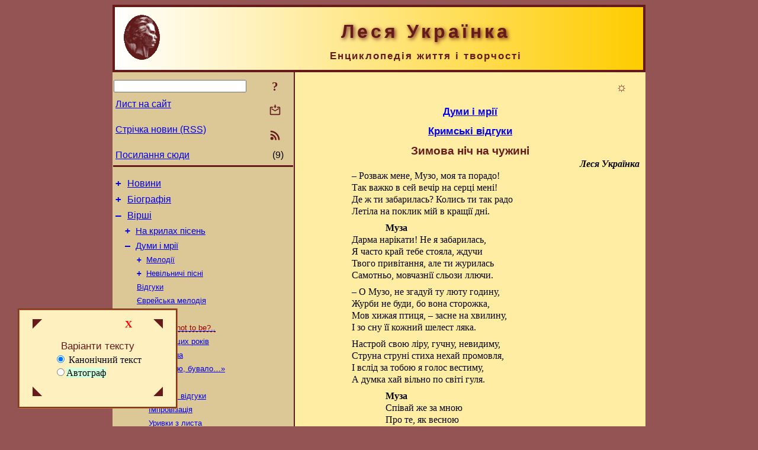

--- FILE ---
content_type: text/html; charset=utf-8
request_url: https://l-ukrainka.name/uk/Verses/DumyIMrii/KrymskiVidguky/ZymovaNich.html
body_size: 11934
content:
<!DOCTYPE html>
<html lang="uk">
<head>
<!-- Global site tag (gtag.js) - Google Analytics -->
<script async src="https://www.googletagmanager.com/gtag/js?id=UA-3035925-5"></script>
<script>
 window.dataLayer = window.dataLayer || [];
 function gtag(){dataLayer.push(arguments);}
 gtag('js', new Date());
 gtag('config', 'UA-3035925-5');
</script>
<script async src="//pagead2.googlesyndication.com/pagead/js/adsbygoogle.js"></script>
<script>
(adsbygoogle = window.adsbygoogle || []).push({
google_ad_client: "pub-3960713518170830",
enable_page_level_ads: true
});
</script>
<meta http-equiv="Content-Type" content="text/html; charset=utf-8" />
<meta name="viewport" content="width=device-width, initial-scale=1">
<meta name="generator" content="Smereka 4.3" />
<meta name="author" content="M.Zharkikh" />
<!-- Begin section WinTitle -->
<title>Леся Українка – Зимова ніч на чужині</title>
<!-- End section WinTitle -->
<meta name="description" content="Нехай мої співи й садочки квітчаті / Заснули, оковані сном зимовим, – / Весною й пісні, і квітки на гранаті / Вогнем загоряться новим!" />
<link rel="shortcut icon" media="all" href="/files/LUkr/favicon.ico" type="image/x-icon" />
<link rel="icon" media="all" href="/files/LUkr/favicon.ico" type="image/x-icon" />
<!-- Begin section ResponsiveCSS -->
<style>
/* Common Smereka responsive design styles
Inspired with W3.css ver 4.12 */

@media (min-width: 900px) {
.w3-modal-content {width:800px!important;}
.w3-hide-large {display:none!important;}
#LeftCell {width: 308px;}
}

@media (max-width: 899px) {
#LeftCell {display: none;}
#DocContainer {max-width: 600px!important;}
}
</style>
<!-- End section ResponsiveCSS -->
<link rel="StyleSheet" type="text/css" href="/files/LUkr/site.css" />
<script src="/files/common/jscripts/common.js"></script>
<!-- Begin section AdditionalJS -->
<script src="/files/LUkr/jscripts/lu.js"></script>
<!-- End section AdditionalJS -->
<script>
var LACopyFail = 'Скористайтесь локальним меню для копіювання';
var LATempText = 'Запит обробляється...';
var LATEMsg = 'Фрагмент тексту, в якому Ви помітили помилку:%n%s%n%nВідправити повідомлення редактору сайта?';
var LATENote = 'Виділено занадто довгий текст.%nВиділіть не більше %s символів.';
var LABmkA = 'Номер рядка (абзаца)';
var LABmkB = 'Копіювати URL рядка (абзаца) в буфер обміну';
var LABmkC = 'Встановити закладку на цей рядок (абзац)';
var LABmkD = 'К';
var LABmkD2 = 'З';
var LAShareText = 'Поділитись у ';
var LAPublText = 'Опублікувати в ';
var LAAddBmkText = 'Додати закладку в ';
var LACVMsg = 'Поле «%s» є обов’язковим';
var DoLoadFunc = null;
var HelperRunOnce = 0;
var FocusId = null;
var CurrentNodeId = 2480;
var CurrentLang = 'uk';
var CurrentMode = '';
var GlobalSearchMode = 'SmerekaSE';
window.google_analytics_uacct = 'UA-3035925-5';

function CopyToClipboard(str) {
//This is NOT work while in separate file, but work when insert in HTML.
	if (window.clipboardData) { // IE
		window.clipboardData.setData('text', str);
	} else { // all except Safari
	// http://jsfiddle.net/jdhenckel/km7prgv4/3
		function listener(e) {
		e.clipboardData.setData("text/html", str);
		e.clipboardData.setData("text/plain", str);
		e.preventDefault();
		}
		document.addEventListener("copy", listener);
		try {
			var Res = document.execCommand('copy');
			if (!Res) { // no way in Safari!
				alert(LACopyFail);
			}
		}
		catch (err) {
			alert(LACopyFail);
		}
		document.removeEventListener("copy", listener);
	}
}; // CopyToClipboard
</script>

<link rel="canonical" href="/uk/Verses/DumyIMrii/KrymskiVidguky/ZymovaNich.html" />
<script src="/files/common/jscripts/floatpanel.js"></script>
</head>
<body class="DocBody" onload="DoLoad()">
<div id="DocContainer">
<!-- Begin section PreHeader -->
<!-- End section PreHeader -->
<header>
<!-- Begin section PageHeader -->
<table id="InnerDocHdr">
<tr>
<td style="vertical-align: middle; width: 12px" class="w3-hide-large">
<button id="MenuBtn" class="w3-button" title="Відкрити ліву панель інструментів / навігації" onclick="ToggleLeftPanel(1)">☰</button>
</td>
<td style="vertical-align: middle; padding-left: 5px; padding-right: 5px">
<a href="/"><img src="https://www.l-ukrainka.name/files/LUkr/design/logos.png" alt="Початкова сторінка" title="Початкова сторінка" class="w3-image"></a>
</td>
<td>
<!-- Begin section HeaderInfo -->
<p id="SiteTitle" class="DocHeader">
	Леся Українка
</p>
<p id="SiteSubtitle" class="InternalHeader2">
	Енциклопедія життя і творчості
</p>
<!-- End section HeaderInfo -->
</td>
</tr>
</table>
<!-- End section PageHeader -->
</header>
<main>
<div id="InfoPanel" class="w3-modal" style="display: none;">
<div id="InfoPanelCnt" class="w3-modal-content">
<p class="BodyRight" onclick="ClosePanel()"><button class="w3-button CloseBtn" style="background-color: transparent!important" title="Esc - закрити" onclick="ClosePanel()">X</button></p>
<!-- Begin section InfoPanel -->
<div id="MessageForm" style="display: none; min-width: 400px; padding-bottom: 16px;">
<h2 style="margin-top: 0px">
	Лист на сайт
</h2>
<form name="MailForm" action="#" onsubmit="return SendMailMsg();">
<table class="CenteredBlock BTNoIndent">
	<tr>
		<td>
			<label for="SenderName">П.І.Б.</label> (<span id="SenderName_Place">0/64</span>)
		</td>
		<td>
			<input type="text" id="SenderName" maxlength="32" value="" style="width: 100%" onkeyup="return DoKeyUp(this, 64)" />
		</td>
	</tr>
	<tr>
		<td>
			<label for="Contact">Е-адреса</label> (<span id="Contact_Place">0/64</span>)
		</td>
		<td>
			<input type="text" id="Contact" maxlength="32" value="" style="width: 100%" onkeyup="return DoKeyUp(this, 64)" />
		</td>
	</tr>
	<tr>
	 <td colspan="2">
			<p class="BTNoIndent">
				<label for="MsgText">Повідомлення</label> (<span id="MsgText_Place">0/1000</span>)<br>
				<textarea id="MsgText" rows="8" style=" width: 100%" onkeyup="return DoKeyUp(this, 1000)"></textarea>
			</p>
	 </td>
	</tr>
	<tr style="vertical-align: bottom;">
		<td style="text-align: center;" id="NumberSign">
		</td>
		<td>
			<input type="submit" value="Надіслати" onclick="return CheckValues({'SenderName' : 'П.І.Б.', 'Contact' : 'Е-адреса / телефон', 'MsgText' : 'Повідомлення', 'Number' : 'Число'});">
			<input type="reset" value="Скасувати">
		</td>
	</tr>
</table>
<input type="hidden" id="Referer" name="Referer" value="">
</form>
</div>

<div id="Search" class="CenteredBlock" style="display: none; min-width: 400px; max-width: 600px; padding-bottom: 16px;">
<h2 style="margin-top: 0px">
	Пошук по розділу сайта <b><i>Зимова ніч на чужині</i></b>
</h2>
<table class="CenteredBlock">
<tr>
<td>
<input type="text" maxlength="255" value="" id="SearchTerm2" style="width: 240px;" title="[Alt + Shift + F] Введіть пошуковий вираз + Enter" onkeypress="SearchKeyPress(event, 'SearchTerm2')"/>
</td>
<td>
<div class="w3-button" title="Пошук по розділу" style="cursor: pointer;" onclick="SiteSearchSM('SearchTerm2');"><div class="SearchBtn ToolBtnColor">?</div></div>
</td>
<td class="BTNoIndent">
<a href="#" onclick="ToggleBlock('SearchAddParam')">Налаштування…</a>
</td>
</tr>
</table>
<div id="SearchAddParam" style="display: none">
<table class="CenteredBlock SearchAddParam">
<tr style="vertical-align: top">
	<td class="BTNoIndent">
		<input type="checkbox" id="CaseSensitive" /> <label for="CaseSensitive">З урахуванням регістру</label><br />
		<b>Поля</b>:<br />
		<input type="radio" id="FindAttrFieldAll" name="FindAttrField" value="TitleCode" checked="checked"/> <label for="FindAttrFieldAll">Скрізь</label><br />
		<input type="radio" id="FindAttrFieldTitle" name="FindAttrField" value="DocTitle" /> <label for="FindAttrFieldTitle">Тільки в заголовках</label><br />
		<input type="radio" id="FindAttrFieldText" name="FindAttrField" value="HTMLCode" /> <label for="FindAttrFieldText">Тільки в текстах</label>
	</td>
	<td class="BTNoIndent" style="padding-left: 16px">
		<b>Частина слова</b>:<br />
		<input type="radio" id="FindWordPtany" name="FindWordPt" value="any" checked="checked"/> <label for="FindWordPtany">будь-яка</label><br />
		<input type="radio" id="FindWordPtwhole" name="FindWordPt" value="whole" /> <label for="FindWordPtwhole">ціле слово</label><br />
		<input type="radio" id="FindWordPtbegin" name="FindWordPt" value="begin" /> <label for="FindWordPtbegin">початок</label><br />
		<input type="radio" id="FindWordPtend" name="FindWordPt" value="end" /> <label for="FindWordPtend">кінець</label>
	</td>
</tr>
</table>
</div>
<div id="SearchOutput">
</div>
<p class="BF BodyCenter">
	Не знайшли потрібного?
</p>
<p class="BodyCenter">
	1) Змініть пошуковий вираз та / або додаткові налаштування пошуку;
</p>
<p class="BodyCenter">
	2) Шукайте в іншому розділі сайту;
</p>
<p class="BodyCenter">
	3) Скористайтесь пошуком Google <b>по всьому сайту</b>:
</p>
<table id="GSearch" class="CenteredBlock" style="margin-bottom: 8px">
<tr>
<td>
<input type="text" maxlength="255" value="" id="GSearchTerm" style="width: 140px;" onkeypress="SearchKeyPress(event, 'GSearchTerm', 'GoogleSE')"/>
</td>
<td class="BodyCenter">
<input type="button" title="Пошук Google" value="Go[ogle]" onclick="SiteSearchGoogle('GSearchTerm');" />
</td>
</tr>
</table>
</div>

<div id="InfoPanelStuff" style="display: none">
</div>

<div id="BackLinks" class="CenteredBlock" style="display: none; min-width: 400px; max-width: 600px; padding-bottom: 16px;">
<h2 style="margin-top: 0px">
	Посилання на сторінку сайта <b><i>Зимова ніч на чужині</i></b>
</h2>
<div id="BackLinksOutput">
</div>
</div>

<!-- End section InfoPanel -->
</div>
</div>
<div id="LeftPanelFloat" style="display: none" class="w3-hide-large">
</div>
<table class="StuffTable">
<tr>
<td id="LeftCell">
<p class="BodyRight" onclick="ToggleLeftPanel(0)"><button class="w3-button w3-hide-large CloseBtn" style="background-color: transparent!important" title="Esc - закрити" onclick="ToggleLeftPanel(0)">X</button></p>
<!-- Begin section ToolBlockResponsible -->
<table class="w3-table ToolBlock">
	<tr>
		<td>
			<input type="text" maxlength="255" value="" id="SearchTerm" style="width: 100%" title="[Alt + Shift + F] Введіть пошуковий вираз" onkeypress="SearchKeyPress(event, 'SearchTerm')"/>
		</td>
		<td style="text-align: right">
			<div class="w3-button" title="Пошук" onclick="SiteSearchSM('SearchTerm');">
<div class="SearchBtn ToolBtnColor">?</div>
			</div>
		</td>
	</tr>
	<tr>
		<td class="Menu0"><a href="#" onclick="MailToEditor()">Лист на сайт</a></td>
		<td style="text-align: right">
			<div class="w3-button" title="Лист на сайт" onclick="MailToEditor()">
<svg id="MailIcon" viewBox="0 0 24 24" width="27" height="21">
<polygon class="ToolBtnColor" points="19,8.6 12,13 5,8.6 5,10.6 12,15 19,10.6"></polygon>
<path class="ToolBtnColor" d="M20,6h-3.2l-1.5,2H20v12H4V8h4.7L7.2,6H4C2.9,6,2,6.9,2,8v12c0,1.1,0.9,2,2,2h16c1.1,0,2-0.9,2-2V8C22,6.9,21.1,6,20,6z"></path>
<polygon class="ToolBtnColor" points="9,5 11,5 11,2 13,2 13,5 15,5 12,9"></polygon>
</svg>
			</div>
		</td>
	</tr>
	<tr>
		<td class="Menu0"><a href="/uk/xml/rss.xml">Стрічка новин (RSS)</a></td>
		<td style="text-align: right">
			<div class="w3-button" title="Стрічка новин (RSS 2.0)"><a href="/uk/xml/rss.xml">
<svg id="RSSicon" viewBox="0 0 8 8" width="27" height="21">
 <circle class="ToolBtnColor" cx="2" cy="6" r="1"></circle>
 <path class="ToolBtnColor" d="m 1,4 a 3,3 0 0 1 3,3 h 1 a 4,4 0 0 0 -4,-4 z"></path>
 <path class="ToolBtnColor" d="m 1,2 a 5,5 0 0 1 5,5 h 1 a 6,6 0 0 0 -6,-6 z"></path>
</svg>
			</a></div>
		</td>
	</tr>
	<tr>
		<td class="Menu0"><a href="#" onclick="GetBackLinks()">Посилання сюди</a></td>
		<td class="Menu0" style="text-align: right; padding-right: 16px">(9)</td>
	</tr>		
</table>

<!-- End section ToolBlockResponsible -->
<!-- Begin section ToolBlockDivider -->
<!-- End section ToolBlockDivider -->
<aside>
<!-- Begin section SydNal -->
<script async src="https://pagead2.googlesyndication.com/pagead/js/adsbygoogle.js?client=ca-pub-3960713518170830"
 crossorigin="anonymous"></script>
<!-- 300x250, created 6/18/09 -->
<ins class="adsbygoogle"
 style="style="display:inline-block;width:300px;height:250px""
 data-ad-client="ca-pub-3960713518170830"
 data-ad-slot="6772614692"></ins>
<script>
 (adsbygoogle = window.adsbygoogle || []).push({});
</script>
<!-- End section SydNal -->
<!--LinkPlace1-->
</aside>
<nav>
<!-- Begin section Inspector -->
<!-- Inspector begin -->
<div class="TreeDiv">
	<p class="Menu0" style="margin-left: 0px">
		<span class="TreeMarker"><a href="/uk/News.html" class="TreeMarkerLink">+</a>&nbsp;</span><a href="/uk/News.html">Новини</a>
	</p>
	<p class="Menu0" style="margin-left: 0px">
		<span class="TreeMarker"><a href="/uk/Biography.html" class="TreeMarkerLink">+</a>&nbsp;</span><a href="/uk/Biography.html">Біографія</a>
	</p>
	<p class="Menu0" style="margin-left: 0px">
		<span class="TreeMarker"><a href="/uk/Verses.html" class="TreeMarkerLink">–</a>&nbsp;</span><a href="/uk/Verses.html">Вірші</a>
	</p>
	<p class="Menu1" style="margin-left: 20px">
		<span class="TreeMarker"><a href="/uk/Verses/NaKrylachPisen.html" class="TreeMarkerLink">+</a>&nbsp;</span><a href="/uk/Verses/NaKrylachPisen.html">На крилах пісень</a>
	</p>
	<p class="Menu1" style="margin-left: 20px">
		<span class="TreeMarker"><a href="/uk/Verses/DumyIMrii.html" class="TreeMarkerLink">–</a>&nbsp;</span><a href="/uk/Verses/DumyIMrii.html">Думи і мрії</a>
	</p>
	<p class="Menu" style="margin-left: 40px">
		<span class="TreeMarker"><a href="/uk/Verses/DumyIMrii/Melodii.html" class="TreeMarkerLink">+</a>&nbsp;</span><a href="/uk/Verses/DumyIMrii/Melodii.html">Мелодії</a>
	</p>
	<p class="Menu" style="margin-left: 40px">
		<span class="TreeMarker"><a href="/uk/Verses/DumyIMrii/NevilnychiPisni.html" class="TreeMarkerLink">+</a>&nbsp;</span><a href="/uk/Verses/DumyIMrii/NevilnychiPisni.html">Невільничі пісні</a>
	</p>
	<p class="Menu" style="margin-left: 40px">
		<span class="TreeMarker"></span><a href="/uk/Verses/DumyIMrii/Vidguky.html">Відгуки</a>
	</p>
	<p class="Menu" style="margin-left: 40px">
		<span class="TreeMarker"></span><a href="/uk/Verses/DumyIMrii/JevrejskaMelodija.html">Єврейська мелодія</a>
	</p>
	<p class="Menu" style="margin-left: 40px">
		<span class="TreeMarker"></span><a href="/uk/Verses/DumyIMrii/AveRegina.html"><span class="Hint" title="Радуйся, царице! (лат.). – ред.">Ave regina!</span></a>
	</p>
	<p class="Menu" style="margin-left: 40px">
		<span class="TreeMarker"><a href="/uk/Verses/DumyIMrii/ToBeOrNotToBe.html" class="TreeMarkerLink">+</a>&nbsp;</span><a href="/uk/Verses/DumyIMrii/ToBeOrNotToBe.html"><span class="Hint" title="Бути чи не бути? (англ.).
В.Шекспір. Гамлет">To be or not to be?..</span></a>
	</p>
	<p class="Menu" style="margin-left: 40px">
		<span class="TreeMarker"><a href="/uk/Verses/DumyIMrii/ZPropascychRokiv.html" class="TreeMarkerLink">+</a>&nbsp;</span><a href="/uk/Verses/DumyIMrii/ZPropascychRokiv.html">З пропащих років</a>
	</p>
	<p class="Menu" style="margin-left: 40px">
		<span class="TreeMarker"></span><a href="/uk/Verses/DumyIMrii/DoTovarysha.html">До товариша</a>
	</p>
	<p class="Menu" style="margin-left: 40px">
		<span class="TreeMarker"></span><a href="/uk/Verses/DumyIMrii/JakDytynojuBuvalo.html">«Як дитиною, бувало…»</a>
	</p>
	<p class="Menu" style="margin-left: 40px">
		<span class="TreeMarker"></span><a href="/uk/Verses/DumyIMrii/Romans.html">Романс</a>
	</p>
	<p class="Menu" style="margin-left: 40px">
		<span class="TreeMarker"><a href="/uk/Verses/DumyIMrii/KrymskiVidguky.html" class="TreeMarkerLink">–</a>&nbsp;</span><a href="/uk/Verses/DumyIMrii/KrymskiVidguky.html">Кримські відгуки</a>
	</p>
	<p class="Menu" style="margin-left: 60px">
		<span class="TreeMarker"></span><a href="/uk/Verses/DumyIMrii/KrymskiVidguky/Improvizacja.html">Імпровізація</a>
	</p>
	<p class="Menu" style="margin-left: 60px">
		<span class="TreeMarker"></span><a href="/uk/Verses/DumyIMrii/KrymskiVidguky/UryvkyZLysta.html">Уривки з листа</a>
	</p>
	<p class="Menu" style="margin-left: 60px">
		<span class="TreeMarker"></span><a href="/uk/Verses/DumyIMrii/KrymskiVidguky/SxidnaMelodija.html">Східна мелодія</a>
	</p>
	<p class="Menu" style="margin-left: 60px">
		<span class="TreeMarker"></span><a href="/uk/Verses/DumyIMrii/KrymskiVidguky/Mriji.html">Мрії</a>
	</p>
	<p class="MenuSel" style="margin-left: 60px">
		<span class="TreeMarker"></span><a href="/uk/Verses/DumyIMrii/KrymskiVidguky/ZymovaNich.html">Зимова ніч на чужині</a>
	</p>
	<p class="Menu" style="margin-left: 60px">
		<span class="TreeMarker"></span><a href="/uk/Verses/DumyIMrii/KrymskiVidguky/IphigeniaVTavrydi.html">Іфігенія в Тавріді</a>
	</p>
	<p class="Menu" style="margin-left: 60px">
		<span class="TreeMarker"></span><a href="/uk/Verses/DumyIMrii/KrymskiVidguky/VesnaZymova.html">Весна зимова</a>
	</p>
	<p class="Menu" style="margin-left: 40px">
		<span class="TreeMarker"></span><a href="/uk/Verses/DumyIMrii/PorvalasjaNeskinchenaRozmova.html">«Порвалася нескінчена розмова…»</a>
	</p>
	<p class="Menu" style="margin-left: 40px">
		<span class="TreeMarker"></span><a href="/uk/Verses/DumyIMrii/UPustyni.html">У пустині</a>
	</p>
	<p class="Menu" style="margin-left: 40px">
		<span class="TreeMarker"></span><a href="/uk/Verses/DumyIMrii/Na100LitUkrLiteratury.html">На столітній ювілей української літератури</a>
	</p>
	<p class="Menu" style="margin-left: 40px">
		<span class="TreeMarker"></span><a href="/uk/Verses/DumyIMrii/ZorjaPoezii.html">Зоря поезії</a>
	</p>
	<p class="Menu" style="margin-left: 40px">
		<span class="TreeMarker"></span><a href="/uk/Verses/DumyIMrii/Povorit.html">Поворіт</a>
	</p>
	<p class="Menu" style="margin-left: 40px">
		<span class="TreeMarker"></span><a href="/uk/Verses/DumyIMrii/ZabutaTin.html">Забута тінь</a>
	</p>
	<p class="Menu1" style="margin-left: 20px">
		<span class="TreeMarker"><a href="/uk/Verses/Vidguky.html" class="TreeMarkerLink">+</a>&nbsp;</span><a href="/uk/Verses/Vidguky.html">Відгуки</a>
	</p>
	<p class="Menu1" style="margin-left: 20px">
		<span class="TreeMarker"></span><a href="/uk/Verses/NaKrylachPisen1904.html">На крилах пісень (1904 р.)</a>
	</p>
	<p class="Menu1" style="margin-left: 20px">
		<span class="TreeMarker"><a href="/uk/Verses/Alone.html" class="TreeMarkerLink">+</a>&nbsp;</span><a href="/uk/Verses/Alone.html">Поза збірками</a>
	</p>
	<p class="Menu1" style="margin-left: 20px">
		<span class="TreeMarker"></span><a href="/uk/Verses/NevilPisni.html">Невільничі пісні</a>
	</p>
	<p class="Menu1" style="margin-left: 20px">
		<span class="TreeMarker"></span><a href="/uk/Verses/AlphaIndex.html">Алфавітний покажчик</a>
	</p>
	<p class="Menu0" style="margin-left: 0px">
		<span class="TreeMarker"><a href="/uk/Poems.html" class="TreeMarkerLink">+</a>&nbsp;</span><a href="/uk/Poems.html">Поеми</a>
	</p>
	<p class="Menu0" style="margin-left: 0px">
		<span class="TreeMarker"><a href="/uk/Dramas.html" class="TreeMarkerLink">+</a>&nbsp;</span><a href="/uk/Dramas.html">Драматичні твори</a>
	</p>
	<p class="Menu0" style="margin-left: 0px">
		<span class="TreeMarker"><a href="/uk/Prose.html" class="TreeMarkerLink">+</a>&nbsp;</span><a href="/uk/Prose.html">Прозові твори</a>
	</p>
	<p class="Menu0" style="margin-left: 0px">
		<span class="TreeMarker"><a href="/uk/Publicistics.html" class="TreeMarkerLink">+</a>&nbsp;</span><a href="/uk/Publicistics.html">Публіцистика</a>
	</p>
	<p class="Menu0" style="margin-left: 0px">
		<span class="TreeMarker"><a href="/uk/Criticism.html" class="TreeMarkerLink">+</a>&nbsp;</span><a href="/uk/Criticism.html">Літературна критика</a>
	</p>
	<p class="Menu0" style="margin-left: 0px">
		<span class="TreeMarker"><a href="/uk/Miscel.html" class="TreeMarkerLink">+</a>&nbsp;</span><a href="/uk/Miscel.html">Інші твори</a>
	</p>
	<p class="Menu0" style="margin-left: 0px">
		<span class="TreeMarker"><a href="/uk/Transl.html" class="TreeMarkerLink">+</a>&nbsp;</span><a href="/uk/Transl.html">Переклади</a>
	</p>
	<p class="Menu0" style="margin-left: 0px">
		<span class="TreeMarker"><a href="/uk/Folklore.html" class="TreeMarkerLink">+</a>&nbsp;</span><a href="/uk/Folklore.html">Фольклорні записи</a>
	</p>
	<p class="Menu0" style="margin-left: 0px">
		<span class="TreeMarker"><a href="/uk/Corresp.html" class="TreeMarkerLink">+</a>&nbsp;</span><a href="/uk/Corresp.html">Листи Лесі Українки</a>
	</p>
	<p class="Menu0" style="margin-left: 0px">
		<span class="TreeMarker"><a href="/uk/Gallery.html" class="TreeMarkerLink">+</a>&nbsp;</span><a href="/uk/Gallery.html">Галерея</a>
	</p>
	<p class="Menu0" style="margin-left: 0px">
		<span class="TreeMarker"><a href="/uk/Studies.html" class="TreeMarkerLink">+</a>&nbsp;</span><a href="/uk/Studies.html">Дослідження</a>
	</p>
	<p class="Menu0" style="margin-left: 0px">
		<span class="TreeMarker"></span><a href="/uk/Guide.html">Довідник</a>
	</p>
	<p class="Menu0" style="margin-left: 0px">
		<span class="TreeMarker"></span><a href="/uk/ForPupils.html">Школярам</a>
	</p>
</div>
<!-- Inspector end -->

<!-- End section Inspector -->
</nav>
<aside>
<!--LinkPlace0-->
</aside>
</td>
<td id="StuffCell">
<!-- Begin section StuffCell -->
<!-- Begin section TrackBar -->
<nav>
<table class="TrackBar w3-table">
	<tr>
		<td style="text-align: left; margin-left: 1em;">
			<!-- StdEditorBar start -->


<!-- StdEditorBar end -->
		</td>
		<td style="text-align: right; vertical-align: middle; margin-right: 1em; white-space:nowrap;">
			<script>
var FPBStyle = 'inline-block';
</script>
<div id="FPanelBtn" class="w3-button ToolBtnColor" style="display: none; cursor: pointer" title="Плаваюча панель" onclick="DisplayFloatPanel()"><div class="SearchBtn" >&#9788;</div></div>

		</td>
	</tr>
</table>
</nav>
<!-- End section TrackBar -->
<nav>
<h2>
	<a href="/uk/Verses/DumyIMrii.html">Думи і мрії</a>
</h2>
<h2>
	<a href="/uk/Verses/DumyIMrii/KrymskiVidguky.html">Кримські відгуки</a>
</h2>

</nav>
<article>
<header>
<!-- Begin section DocTitle -->
<h1>
	Зимова ніч на чужині
</h1>
<!-- End section DocTitle -->
</header>
<!-- Begin section Author -->
<p class="AuthorArt">
	Леся Українка
</p>
<!-- End section Author -->
<!-- Begin section MainContent -->
<script language="JavaScript">
	FloatPanelActive = 1;
</script>
<div id="FloatPanel">
	<table>
  	<tr>
    	<td>
			<div class="w3-button" title="Пересунути в лівий верхній кут" onclick="DisplayFloatPanel(1)">
				<svg id="LTBtn" viewBox="0 0 8 8" width="16" height="16">
					<polygon class="ToolBtnColor" points="0,8 0,0 8,0"></polygon>
				</svg>
			</div>
      </td>
    	<td>
				<p class="BodyRight" onclick="DisplayFloatPanel(-1)"><button class="w3-button CloseBtn" style="background-color: transparent!important" title="Сховати" onclick="DisplayFloatPanel(-1)">X</button></p>
      </td>
    	<td>
			<div class="w3-button" title="Пересунути в правий верхній кут" onclick="DisplayFloatPanel(2)">
				<svg id="RTBtn" viewBox="0 0 8 8" width="16" height="16">
					<polygon class="ToolBtnColor" points="8,8 0,0 8,0"></polygon>
				</svg>
			</div>
      </td>
    </tr>
  	<tr>
    	<td>
      </td>
    	<td id="FloatPanelContent" class="BTNoIndent">

<h3>Варіанти тексту</h3>
<p class="BTNoIndent">
	<label for="Canonic"><input type="radio" name="Variants" id="Canonic" value="Canonic" checked="" onclick="VarText('Canonic')"/> Канонічний текст</label>
</p>
<p class="BTNoIndent">
	<label class="RadioLabel" for="Var2"><input type="radio" name="Variants" id="Var2" value="Var2" onclick="VarText('Var2')"/><span class="MarkVar2">Автограф</span></label>
</p>

      </td>
    	<td>
      </td>
    </tr>
  	<tr>
    	<td>
			<div class="w3-button" title="Пересунути в лівий нижній кут" onclick="DisplayFloatPanel(4)">
				<svg id="RTBtn" viewBox="0 0 8 8" width="16" height="16">
					<polygon class="ToolBtnColor" points="0,0 8,8 0,8"></polygon>
				</svg>
			</div>
      </td>
    	<td>
      </td>
    	<td>
			<div class="w3-button" title="Пересунути в правий нижній кут" onclick="DisplayFloatPanel(3)">
				<svg id="RBBtn" viewBox="0 0 8 8" width="16" height="16">
					<polygon class="ToolBtnColor" points="8,0 8,8 0,8"></polygon>
				</svg>
			</div>
      </td>
    </tr>
  </table>
</div>

<p class="BT3" id="Line1" ondblclick="BmkP(this)">
	– Розваж мене, Музо, моя та порадо!
</p>
<p class="BT3" id="Line2" ondblclick="BmkP(this)">
	Так важко в сей вечір на серці мені!
</p>
<p class="BT3" id="Line3" ondblclick="BmkP(this)">
	Де ж ти забарилась? Колись ти так радо
</p>
<p class="BT3" id="Line4" ondblclick="BmkP(this)">
	Летіла на поклик мій в кращії дні.
</p>
<p class="Actor" id="Line5" ondblclick="BmkP(this)">
	Муза
</p>
<p class="BT3" id="Line6" ondblclick="BmkP(this)">
	Дарма нарікати! Не я забарилась,
</p>
<p class="BT3" id="Line7" ondblclick="BmkP(this)">
	Я часто край тебе стояла, ждучи
</p>
<p class="BT3" id="Line8" ondblclick="BmkP(this)">
	Твого привітання, але ти журилась
</p>
<p class="BL3" id="Line9" ondblclick="BmkP(this)">
	Самотньо, мовчазнії сльози ллючи.
</p>
<p class="BT3" id="Line10" ondblclick="BmkP(this)">
	– О Музо, не згадуй ту люту годину,
</p>
<p class="BT3" id="Line11" ondblclick="BmkP(this)">
	Журби не буди, бо вона сторожка,
</p>
<p class="BT3" id="Line12" ondblclick="BmkP(this)">
	Мов хижая птиця, – засне на хвилину,
</p>
<p class="BL3" id="Line13" ondblclick="BmkP(this)">
	І зо сну її кожний шелест ляка.
</p>
<p class="BT3" id="Line14" ondblclick="BmkP(this)">
	Настрой свою ліру, гучну, невидиму,
</p>
<p class="BT3" id="Line15" ondblclick="BmkP(this)">
	Струна струні стиха нехай промовля,
</p>
<p class="BT3" id="Line16" ondblclick="BmkP(this)">
	І вслід за тобою я голос вестиму,
</p>
<p class="BT3" id="Line17" ondblclick="BmkP(this)">
	А думка хай вільно по світі гуля.
</p>
<p class="Actor" id="Line18" ondblclick="BmkP(this)">
	Муза
</p>
<p class="BT5" id="Line19" ondblclick="BmkP(this)">
	Співай же за мною
</p>
<p class="BT5" id="Line20" ondblclick="BmkP(this)">
	Про те, як весною
</p>
<p class="BT4" id="Line21" ondblclick="BmkP(this)">
	Усе відживається знов,
</p>
<p class="BT5" id="Line22" ondblclick="BmkP(this)">
	Про квітки весняні
</p>
<p class="BT5" id="Line23" ondblclick="BmkP(this)">
	І речі кохані,
</p>
<p class="BL4" id="Line24" ondblclick="BmkP(this)">
	Про першу весняну любов.
</p>
<p class="BT3" id="Line25" ondblclick="BmkP(this)">
	– Ні, Музо, ся пісня незграйно лунає,
</p>
<p class="BT3" id="Line26" ondblclick="BmkP(this)">
	Чомусь я на голос її не зведу,
</p>
<p class="BT3" id="Line27" ondblclick="BmkP(this)">
	Мій голос журливеє щось починає,
</p>
<p class="BT3" id="Line28" ondblclick="BmkP(this)">
	А струни твої на веселім ладу.
</p>
<p class="BT3" id="Line29" ondblclick="BmkP(this)">
	Лишімо сю пісню…
</p>
<p class="Actor" id="Line30" ondblclick="BmkP(this)">
	Муза
</p>
<p class="BT5" id="Line31" ondblclick="BmkP(this)">
	Утнімо другої,
</p>
<p class="BT4" id="Line32" ondblclick="BmkP(this)">
	Поки не розстроївся лад!
</p>
<p class="BT5" id="Line33" ondblclick="BmkP(this)">
	«Підківки іскристі!
</p>
<p class="BT5" id="Line34" ondblclick="BmkP(this)">
	Дівки танцюристі!
</p>
<p class="BL4" id="Line35" ondblclick="BmkP(this)">
	Гей, пари, ставайте всі в ряд!..»
</p>
<p class="BT3" id="Line36" ondblclick="BmkP(this)">
	– Ми, Музо, не щиро сю пісню співали,
</p>
<p class="BT3" id="Line37" ondblclick="BmkP(this)">
	Мені вона завжди чужая була, –
</p>
<p class="BT3" id="Line38" ondblclick="BmkP(this)">
	В той час, як навколо усі танцювали,
</p>
<p class="BT3" id="Line39" ondblclick="BmkP(this)">
	Я тільки таємнії сльози лила.
</p>
<p class="Actor" id="Line40" ondblclick="BmkP(this)">
	Муза
</p>
<p class="BT5" id="Line41" ondblclick="BmkP(this)">
	Нема нам з тобою
</p>
<p class="BT5" id="Line42" ondblclick="BmkP(this)">
	Веселого строю,
</p>
<p class="BT4" id="Line43" ondblclick="BmkP(this)">
	Судились нам інші пісні.
</p>
<p class="BT5" id="Line44" ondblclick="BmkP(this)">
	Співаймо поважно
</p>
<p class="BT5" id="Line45" ondblclick="BmkP(this)">
	Про те, як одважно
</p>
<p class="BT4" id="Line46" ondblclick="BmkP(this)">
	Герой умира на війні.
</p>
<p class="BT5" id="Line47" ondblclick="BmkP(this)">
	Він рад серед бою
</p>
<p class="BT5" id="Line48" ondblclick="BmkP(this)">
	Лягти головою,
</p>
<p class="BT4" id="Line49" ondblclick="BmkP(this)">
	Аби не впустить корогви,
</p>
<p class="BT5" id="Line50" ondblclick="BmkP(this)">
	Він чесно поляже,
</p>
<p class="BT5" id="Line51" ondblclick="BmkP(this)">
	Товаришам скаже:
</p>
<p class="BL4" id="Line52" ondblclick="BmkP(this)">
	«Я вдержав, держіть тепер ви!»
</p>
<p class="BT3" id="Line53" ondblclick="BmkP(this)">
	– Ой Музо! ся пісня двусічна, мов зброя,
</p>
<p class="BT3" id="Line54" ondblclick="BmkP(this)">
	І будить одвагу, й жалю завдає:
</p>
<p class="BT3" id="Line55" ondblclick="BmkP(this)">
	Ти згадуєш в пісні погибель героя,
</p>
<p class="BL3" id="Line56" ondblclick="BmkP(this)">
	Я згадую в думці безсилля моє.
</p>
<p class="BT3" id="Line57" ondblclick="BmkP(this)">
	Поки я недужа, не клич до відваги,
</p>
<p class="BT3" id="Line58" ondblclick="BmkP(this)">
	В заржавілих піхвах меча не воруш.
</p>
<p class="BT3" id="Line59" ondblclick="BmkP(this)">
	Мені тепер сумно, я прагну розваги,
</p>
<p class="BL3" id="Line60" ondblclick="BmkP(this)">
	Прошу тебе, свіжої рани не руш!
</p>
<div class="Var2">
<p class="BT3" id="Line61" ondblclick="BmkP(this)">
	І жаль мені зброї, що ржі на поталу
</p>
<p class="BT3" id="Line62" ondblclick="BmkP(this)">
	Віддана у піхвах, марніє вона,
</p>
<p class="BT3" id="Line63" ondblclick="BmkP(this)">
	Мої молодощі минають помалу,
</p>
<p class="BL3" id="Line64" ondblclick="BmkP(this)">
	Мов старість безсила… Се пісня сумна!
</p>
<p class="BT3" id="Line65" ondblclick="BmkP(this)">
	Тоді мені будеш цю пісню співати,
</p>
<p class="BT3" id="Line66" ondblclick="BmkP(this)">
	Коли оживе моя сила буйна,
</p>
<p class="BT3" id="Line67" ondblclick="BmkP(this)">
	Як зброя до пісні почне пригравати,
</p>
<p class="BL3" id="Line68" ondblclick="BmkP(this)">
	Тоді веселіше вона залуна.
</p>
</div>
<p class="Actor" id="Line69" ondblclick="BmkP(this)">
	Муза
</p>
<p class="BT3" id="Line70" ondblclick="BmkP(this)">
	Химерні ви, люди! серця ваші хорі
</p>
<p class="BT3" id="Line71" ondblclick="BmkP(this)">
	Від всього займаються жалем страшним.
</p>
<p class="BT3" id="Line72" ondblclick="BmkP(this)">
	Згадай, як колись ти на яснії зорі
</p>
<p class="BL3" id="Line73" ondblclick="BmkP(this)">
	Зо мною дивилась під небом рідним.
</p>
<p class="BT3" id="Line74" ondblclick="BmkP(this)">
	Чи в сій стороні закривають так щільно
</p>
<p class="BT3" id="Line75" ondblclick="BmkP(this)">
	Небесну красу кипариси сумні,
</p>
<p class="BT3" id="Line76" ondblclick="BmkP(this)">
	Що пісня твоя не літає так вільно
</p>
<p class="BL3" id="Line77" ondblclick="BmkP(this)">
	До самого неба, як в давнії дні?
</p>
<p class="BT3" id="Line78" ondblclick="BmkP(this)">
	Невже отсих гір золота верховина
</p>
<p class="BT3" id="Line79" ondblclick="BmkP(this)">
	Для тебе сумна, мов тюремна стіна?
</p>
<p class="BT3" id="Line80" ondblclick="BmkP(this)">
	Замовкни ж ти, пісне моя лебедина,
</p>
<p class="BL3" id="Line81" ondblclick="BmkP(this)">
	Бо хутко порветься остання струна!..
</p>
<p class="BT3" id="Line82" ondblclick="BmkP(this)">
	– Стій, Музо, ображена, горда богине!
</p>
<p class="BT3" id="Line83" ondblclick="BmkP(this)">
	Даремне твій спів безнадійно луна.
</p>
<p class="BT3" id="Line84" ondblclick="BmkP(this)">
	Скоріш моє серце раптово загине,
</p>
<p class="BL3" id="Line85" ondblclick="BmkP(this)">
	Ніж в тебе порветься остання струна!..
</p>
<div class="Var2">
<p class="BT3" id="Line86" ondblclick="BmkP(this)">
	Невже сеє море, широке без краю,
</p>
<p class="BT3" id="Line87" ondblclick="BmkP(this)">
	Для думки твоєї занадто тісне?
</p>
<p class="BT3" id="Line88" ondblclick="BmkP(this)">
	І сонце південне, що промінням грає,
</p>
<p class="BL3" id="Line89" ondblclick="BmkP(this)">
	Очам твоїм смутним не досить ясне?
</p>
</div>
<p class="BT3" id="Line90" ondblclick="BmkP(this)">
	Згадай, як у літнії ночі безхмарні
</p>
<p class="BT3" id="Line91" ondblclick="BmkP(this)">
	Крізь ті кипариси світили зірки, –
</p>
<p class="BT3" id="Line92" ondblclick="BmkP(this)">
	Були наші мрії хоч смутні, та гарні,
</p>
<p class="BL3" id="Line93" ondblclick="BmkP(this)">
	Немов у жалобі вродливі жінки.
</p>
<p class="BT3" id="Line94" ondblclick="BmkP(this)">
	Нехай же тепер тумани непрозорі
</p>
<p class="BT3" id="Line95" ondblclick="BmkP(this)">
	Вкривають і небо, і серце моє, –
</p>
<p class="BT3" id="Line96" ondblclick="BmkP(this)">
	В піснях наших завжди сіятимуть зорі,
</p>
<p class="BL3" id="Line97" ondblclick="BmkP(this)">
	Вони нам лишили проміння своє.
</p>
<p class="BT3" id="Line98" ondblclick="BmkP(this)">
	Згадай, як ми співом стрівали світання:
</p>
<p class="BT3" id="Line99" ondblclick="BmkP(this)">
	Мінилася ясна зоря, мов рубін,
</p>
<p class="BT3" id="Line100" ondblclick="BmkP(this)">
	Шарілося море від сонця вітання,
</p>
<p class="BL3" id="Line101" ondblclick="BmkP(this)">
	По той бік затоки лунав тихий дзвін.
</p>
<p class="BT3" id="Line102" ondblclick="BmkP(this)">
	Нехай тепер щастя зайшло, як і сонце,
</p>
<p class="BT3" id="Line103" ondblclick="BmkP(this)">
	Марою насунулась ніч дощова,
</p>
<p class="BT3" id="Line104" ondblclick="BmkP(this)">
	А завтра знов сонце загляне в віконце
</p>
<p class="BL3" id="Line105" ondblclick="BmkP(this)">
	І збуджене серце моє заспіва.
</p>
<p class="BT3" id="Line106" ondblclick="BmkP(this)">
	Згадай, як удень ми стояли з тобою
</p>
<p class="BT3" id="Line107" ondblclick="BmkP(this)">
	На скелі гарячій, на кручі стрімкій,
</p>
<p class="BT3" id="Line108" ondblclick="BmkP(this)">
	Я вчилася пісні з морського прибою,
</p>
<p class="BL3" id="Line109" ondblclick="BmkP(this)">
	А ти прислухалась, який в ньому стрій.
</p>
<p class="BT3" id="Line110" ondblclick="BmkP(this)">
	Нехай я отруєна злою журбою.
</p>
<p class="BT3" id="Line111" ondblclick="BmkP(this)">
	Та в пісні на всяку отруту є лік;
</p>
<p class="BT3" id="Line112" ondblclick="BmkP(this)">
	Ми слухали пісню морського прибою, –
</p>
<p class="BL3" id="Line113" ondblclick="BmkP(this)">
	Хто чув її раз, не забуде повік.
</p>
<p class="BT3" id="Line114" ondblclick="BmkP(this)">
	Згадай, як захід у вогнистії шати
</p>
<p class="BT3" id="Line115" ondblclick="BmkP(this)">
	Верхів’я гори одягав крем’яні, –
</p>
<p class="BT3" id="Line116" ondblclick="BmkP(this)">
	Палали в гущавині квіти гранати,
</p>
<p class="BL3" id="Line117" ondblclick="BmkP(this)">
	А в серці мойому палали пісні.
</p>
<p class="BT3" id="Line118" ondblclick="BmkP(this)">
	Нехай мої співи й садочки квітчаті
</p>
<p class="BT3" id="Line119" ondblclick="BmkP(this)">
	Заснули, оковані сном зимовим, –
</p>
<p class="BT3" id="Line120" ondblclick="BmkP(this)">
	Весною й пісні, і квітки на гранаті
</p>
<p class="BL3" id="Line121" ondblclick="BmkP(this)">
	Вогнем загоряться новим!
</p>
<div class="Var2">
<p class="BT3" id="Line122" ondblclick="BmkP(this)">
	О Музо, ти знаєш потужнії чари,
</p>
<p class="BT3" id="Line123" ondblclick="BmkP(this)">
	Тремтить моє серце, як в лірі струна,
</p>
<p class="BT3" id="Line124" ondblclick="BmkP(this)">
	Ще гори повиті в зимовії хмари,
</p>
<p class="BL3" id="Line125" ondblclick="BmkP(this)">
	А в серці моєму співає весна…
</p>
</div>
<p class="BT3" id="Line126" ondblclick="BmkP(this)">
	Ялта, 15 грудня 1897
</p>
<hr class="GenDivider">
<h3 id="Prym">Примітки</h3>
<p class="BT" id="Line130" ondblclick="BmkP(this)">
	<span class="NoteMZ">Подається за виданням</span>: <i>Леся Українка</i>. Зібрання творів у 12 тт. – К. : Наукова думка, 1975 р., т. 1, с. 162 – 164.
</p>
<p class="BT" id="Line131" ondblclick="BmkP(this)">
Поезію вперше надруковано в ЛНВ, 1898, № 5, стор. 143 – 147. Збереглись автографи: Інститут літератури ім. Т. Г. Шевченка НАНУ, ф. 2, № 669 (чистовий), № 609 (чорновий).
</p>
<p class="BT" id="Line132" ondblclick="BmkP(this)">
	У чорновому автографі драматизованої поезії «Зимова ніч на чужині» є строфи, які до чистового автографа не ввійшли (щоб їх побачити, клацніть кнопку «Автограф»).
</p>


<!-- End section MainContent -->
</article>
<nav>
<!-- Begin section Navigation -->
<hr class="NavigDivider">
<p class="BodyCenter">
<a href="/uk/Verses/DumyIMrii/KrymskiVidguky/Mriji.html" title="Мрії">Попередній вірш</a> | <a href="/uk/Verses/DumyIMrii/KrymskiVidguky.html" title="Кримські відгуки">Вище</a> | <a href="/uk/Verses/DumyIMrii/KrymskiVidguky/IphigeniaVTavrydi.html" title="Іфігенія в Тавріді">Наступний вірш</a>
</p>
<!-- End section Navigation -->
</nav>
<!-- End section StuffCell -->
</td>
</tr>
</table>
</main>
<footer>
<!-- Begin section PageFooter -->
<div id="InnerDocFtr">
<hr class="GenDivider" id="FtrDivider">
<h3 id="HelperHdr">Сподобалась сторінка? <a href="#HelperHdr" onclick="ToggleHelperBlock()">Допоможіть</a> розвитку нашого сайту!</h3>
<div id="Helper" style="display: none">
<table class="w3-table">
	<tr style="vertical-align: top">
		<td style="width: 50%">
			<h3>
				Розмістіть посилання на цю сторінку<br> у своєму сайті / блозі / etc.
			</h3>
			<table class="w3-table">
				<tr>
					<td style="width: 50%" class="BodyCenter">
						Код для вставки
					</td>
					<td class="BodyCenter">
						Буде виглядати
					</td>
				</tr>
				<tr>
					<td>
						<textarea id="LinkText" style="width: 100%" readonly="readonly" rows="5"><i>Леся Українка</i> – <a href="/uk/Verses/DumyIMrii/KrymskiVidguky/ZymovaNich.html">Зимова ніч на чужині</a></textarea>
					</td>
					<td style="padding-left: 4px; text-align: left" class="BTNoIndent">
						<i>Леся Українка</i> – <a href="/uk/Verses/DumyIMrii/KrymskiVidguky/ZymovaNich.html">Зимова ніч на чужині</a>
					</td>
				</tr>
				<tr>
					<td>
					</td>
					<td>
					</td>
				</tr>
			</table>
			<p class="BodyCenter">
				<a href="#HelperHdr" onclick="CopyLink(); return false;">Скопіюйте</a> код з поля «Код для вставки» і вставте його на своїй сторінці. Змініть його відповідно до ваших потреб.
			</p>
		</td>
		<td>
			<h3>
				Рекомендуйте цю сторінку своїм друзям<br>через соціальні мережі
			</h3>
			<div class="share42init"></div>
		</td>
	</tr>
</table>
<hr class="GenDivider" />
</div>

<table class="w3-table">
	<tr>
		<td style="vertical-align: middle; padding-left: 5px; padding-right: 5px">
		 	<a href="/"><img src="https://www.l-ukrainka.name/files/LUkr/design/logos.png" alt="Початкова сторінка" title="Початкова сторінка" class="w3-image"></a>
		</td>
		<td style="max-width: 400px">
<!-- Begin section FooterInfo -->
			<p class="BTNoIndent">
© 2006 – 2025 М.І.Жарких (ідея, технологія, коментарі), автори статей
			</p>
			<p class="BTNoIndent">
Передрук статей із сайту заохочується за умови посилання (гіперпосилання) на наш сайт
			</p>
			<p class="ToolLabel">
Сайт живе на <script>
	document.write((new Array('<a ', 'hre', 'f="', 'htt', 'ps:', '//w', 'ww.', 'm-z', 'har', 'kik', 'h.n', 'ame', '/uk', '/Sm', 'ere', 'ka.', 'htm', 'l" ', 'tar', 'get', '="_', 'bla', 'nk"', '>См', 'ере', 'ці<', '/a>')).join(""));
</script>
			</p>
<!-- End section FooterInfo -->
		</td>
		<td style="text-align: right; vertical-align: middle; padding-right: 4px;">
<!-- Begin section PageInfo -->
			<p class="ToolLabelRight">
				Число завантажень : 23 123
			</p>
			<p class="ToolLabelRight">
				Модифіковано : <time datetime="2017-03-30 22:53:35">30.03.2017</time>
			</p>
<!-- End section PageInfo -->
			<p class="ToolLabelRight">
				Якщо ви помітили помилку набору<br>на цiй сторiнцi, видiлiть її мишкою<br>та натисніть <span class="Attention">Ctrl+Enter</span>.
			</p>
		</td>
	</tr>
</table>
</div>
<!-- End section PageFooter -->
</footer>
<!-- Begin section PostFooter -->
<aside>

</aside>
<!-- End section PostFooter -->
</div>
</body>
</html>


--- FILE ---
content_type: text/html; charset=utf-8
request_url: https://www.google.com/recaptcha/api2/aframe
body_size: 265
content:
<!DOCTYPE HTML><html><head><meta http-equiv="content-type" content="text/html; charset=UTF-8"></head><body><script nonce="5rsTueC5-Tc4nZUzr40IMA">/** Anti-fraud and anti-abuse applications only. See google.com/recaptcha */ try{var clients={'sodar':'https://pagead2.googlesyndication.com/pagead/sodar?'};window.addEventListener("message",function(a){try{if(a.source===window.parent){var b=JSON.parse(a.data);var c=clients[b['id']];if(c){var d=document.createElement('img');d.src=c+b['params']+'&rc='+(localStorage.getItem("rc::a")?sessionStorage.getItem("rc::b"):"");window.document.body.appendChild(d);sessionStorage.setItem("rc::e",parseInt(sessionStorage.getItem("rc::e")||0)+1);localStorage.setItem("rc::h",'1768987269660');}}}catch(b){}});window.parent.postMessage("_grecaptcha_ready", "*");}catch(b){}</script></body></html>